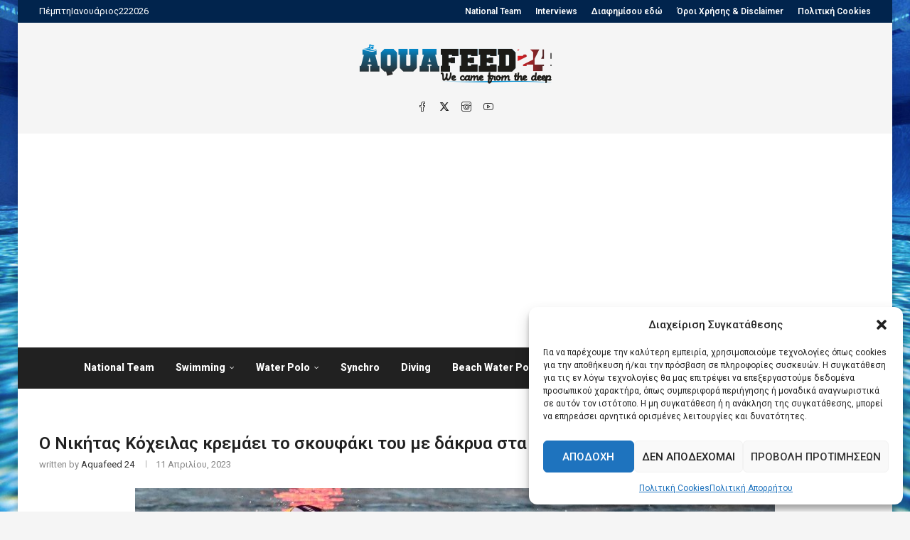

--- FILE ---
content_type: text/html; charset=utf-8
request_url: https://www.google.com/recaptcha/api2/aframe
body_size: -85
content:
<!DOCTYPE HTML><html><head><meta http-equiv="content-type" content="text/html; charset=UTF-8"></head><body><script nonce="z2TSNKWT4h0j2jXEFRLivw">/** Anti-fraud and anti-abuse applications only. See google.com/recaptcha */ try{var clients={'sodar':'https://pagead2.googlesyndication.com/pagead/sodar?'};window.addEventListener("message",function(a){try{if(a.source===window.parent){var b=JSON.parse(a.data);var c=clients[b['id']];if(c){var d=document.createElement('img');d.src=c+b['params']+'&rc='+(localStorage.getItem("rc::a")?sessionStorage.getItem("rc::b"):"");window.document.body.appendChild(d);sessionStorage.setItem("rc::e",parseInt(sessionStorage.getItem("rc::e")||0)+1);localStorage.setItem("rc::h",'1769085381291');}}}catch(b){}});window.parent.postMessage("_grecaptcha_ready", "*");}catch(b){}</script></body></html>